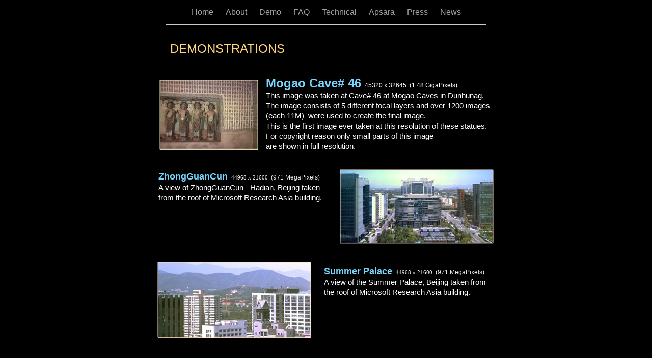

--- FILE ---
content_type: text/html
request_url: http://www.ben-ezra.space/dgCam/Demo_3.html
body_size: 3118
content:
<?xml version="1.0" encoding="UTF-8"?>
<!DOCTYPE html PUBLIC "-//W3C//DTD XHTML 1.0 Transitional//EN" "http://www.w3.org/TR/xhtml1/DTD/xhtml1-transitional.dtd">


<html xmlns="http://www.w3.org/1999/xhtml" xml:lang="en" lang="en">
  <head>
    <meta http-equiv="Content-Type" content="text/html; charset=UTF-8" />
    <meta name="Generator" content="iWeb 3.0.4" />
    <meta name="iWeb-Build" content="local-build-20180219" />
    <meta http-equiv="X-UA-Compatible" content="IE=EmulateIE7" />
    <meta name="viewport" content="width=700" />
    <title>Demo 3</title>
    <link rel="stylesheet" type="text/css" media="screen,print" href="Demo_3_files/Demo_3.css" />
    <!--[if lt IE 8]><link rel='stylesheet' type='text/css' media='screen,print' href='Demo_3_files/Demo_3IE.css'/><![endif]-->
    <!--[if gte IE 8]><link rel='stylesheet' type='text/css' media='screen,print' href='Media/IE8.css'/><![endif]-->
    <script type="text/javascript" src="Scripts/iWebSite.js"></script>
    <script type="text/javascript" src="Scripts/Widgets/SharedResources/WidgetCommon.js"></script>
    <script type="text/javascript" src="Scripts/Widgets/Navbar/navbar.js"></script>
    <script type="text/javascript" src="Scripts/iWebImage.js"></script>
    <script type="text/javascript" src="Demo_3_files/Demo_3.js"></script>
  </head>
  <body style="background: rgb(0, 0, 0); margin: 0pt; " onload="onPageLoad();" onunload="onPageUnload();">
    <div style="text-align: center; ">
      <div style="margin-bottom: 0px; margin-left: auto; margin-right: auto; margin-top: 0px; overflow: hidden; position: relative; word-wrap: break-word;  background: rgb(0, 0, 0); text-align: left; width: 700px; " id="body_content">
        <div style="margin-left: 0px; position: relative; width: 700px; z-index: 0; " id="nav_layer">
          <div style="height: 0px; line-height: 0px; " class="bumper"> </div>
          <div class="com-apple-iweb-widget-navbar flowDefining" id="widget0" style="margin-left: 35px; margin-top: 0px; opacity: 1.00; position: relative; width: 630px; z-index: 1; ">
    
            <div id="widget0-navbar" class="navbar">

      
              <div id="widget0-bg" class="navbar-bg">

        
                <ul id="widget0-navbar-list" class="navbar-list">
 <li></li> 
</ul>
                
      
</div>
              
    
</div>
          </div>
          <script type="text/javascript"><!--//--><![CDATA[//><!--
new NavBar('widget0', 'Scripts/Widgets/Navbar', 'Scripts/Widgets/SharedResources', '.', {"path-to-root": "", "navbar-css": ".navbar {\n\tfont-family: Arial, sans-serif;\n\tfont-size: 1em;\n\tcolor: #A1A1A1;\n\tmargin: 9px 0px 6px 0px;\n\tline-height: 30px;\n}\n\n.navbar-bg {\n\ttext-align: center;\n}\n\n.navbar-bg ul {\n\tlist-style: none;\n\tmargin: 0px;\n\tpadding: 0px;\n}\n\n\nli {\n\tlist-style-type: none;\n\tdisplay: inline;\n\tpadding: 0px 10px 0px 10px;\n}\n\n\nli a {\n\ttext-decoration: none;\n\tcolor: #A1A1A1;\n}\n\nli a:visited {\n\ttext-decoration: none;\n\tcolor: #A1A1A1;\n}\n\n\nli a:hover\n{\n\ttext-decoration: none;\n \tcolor: #eee;\n}\n\n\nli.current-page a\n{\n\ttext-decoration: none;\n\t color: #fff;\n\tfont-weight: bold;\n\n}", "current-page-GUID": "D8923AD0-DACE-4160-8705-2DB7A0BB5F17", "isCollectionPage": "NO"});
//--><!]]></script>
          <div style="clear: both; height: 0px; line-height: 0px; " class="spacer"> </div>
        </div>
        <div style="height: 81px; margin-left: 0px; position: relative; width: 700px; z-index: 10; " id="header_layer">
          <div style="height: 0px; line-height: 0px; " class="bumper"> </div>
          <div style="height: 1px; width: 630px;  height: 1px; left: 35px; position: absolute; top: 3px; width: 630px; z-index: 1; " class="tinyText">
            <div style="position: relative; width: 630px; ">
              <img src="Demo_3_files/shapeimage_1.jpg" alt="" style="height: 1px; left: 0px; position: absolute; top: 0px; width: 630px; " />
            </div>
          </div>
          


          <div id="id1" style="height: 50px; left: 40px; position: absolute; top: 31px; width: 640px; z-index: 1; " class="style_SkipStroke shape-with-text">
            <div class="text-content style_External_640_50" style="padding: 0px; ">
              <div class="style">
                <p style="padding-bottom: 0pt; padding-top: 0pt; " class="paragraph_style">demonstrations</p>
              </div>
            </div>
          </div>
        </div>
        <div style="margin-left: 0px; position: relative; width: 700px; z-index: 5; " id="body_layer">
          <div style="height: 0px; line-height: 0px; " class="bumper"> </div>
          <div id="id2" style="height: 157px; left: 228px; position: absolute; top: 20px; width: 450px; z-index: 1; " class="style_SkipStroke_1 shape-with-text">
            <div class="text-content graphic_textbox_layout_style_default_External_450_157" style="padding: 0px; ">
              <div class="graphic_textbox_layout_style_default">
                <p style="padding-top: 0pt; " class="paragraph_style_1"><span style="line-height: 28px; " class="style_1">Mogao Cave# 46 </span><span style="line-height: 16px; " class="style_2"> </span><span style="line-height: 14px; " class="style_3">45320 x 32645  (1.48 GigaPixels)</span><span style="line-height: 14px; " class="style_4"><br /></span></p>
                <p class="paragraph_style_2">This image was taken at Cave# 46 at Mogao Caves in Dunhunag.<br /></p>
                <p class="paragraph_style_2">The image consists of 5 different focal layers and over 1200 images (each 11M)  were used to create the final image.<br /></p>
                <p style="padding-bottom: 0pt; " class="paragraph_style_2">This is the first image ever taken at this resolution of these statues.  For copyright reason only small parts of this image <br />are shown in full resolution.</p>
              </div>
            </div>
          </div>
          


          <div style="height: 1px; width: 644px;  height: 0px; left: 3px; position: absolute; top: 810px; width: 644px; z-index: 1; " class="tinyText">
            <div style="position: relative; width: 644px; ">
              <img src="Demo_3_files/shapeimage_2.jpg" alt="" style="height: 1px; left: 0px; position: absolute; top: 0px; width: 644px; " />
            </div>
          </div>
          


          <div style="height: 135px; width: 192px;  height: 135px; left: 24px; position: absolute; top: 32px; width: 192px; z-index: 1; " class="tinyText style_SkipStroke_2 stroke_0">
            <a href="Demo_4.html" title="Demo_4.html"><img src="Demo_3_files/cave46tn.jpg" alt="" style="border: none; height: 136px; width: 192px; " /></a>
          </div>
          


          <div style="height: 144px; width: 300px;  height: 144px; left: 378px; position: absolute; top: 208px; width: 300px; z-index: 1; " class="tinyText style_SkipStroke_3 stroke_1">
            <a href="https://drive.google.com/open?id=1OjBa_bD-l8-nzKxDHU8Mt4Wb5j5Mdlw-" title="https://drive.google.com/open?id=1OjBa_bD-l8-nzKxDHU8Mt4Wb5j5Mdlw-" onclick="window.open(this.href); return false;" onkeypress="window.open(this.href); return false;"><img src="Demo_3_files/ZhongGuanCun.jpg" alt="" style="border: none; height: 144px; width: 300px; " /></a>
          </div>
          


          <div id="id3" style="height: 153px; left: 17px; position: absolute; top: 201px; width: 342px; z-index: 1; " class="style_SkipStroke_1 shape-with-text">
            <div class="text-content graphic_textbox_layout_style_default_External_342_153" style="padding: 0px; ">
              <div class="graphic_textbox_layout_style_default">
                <p style="padding-top: 0pt; " class="paragraph_style_1">ZhongGuanCun<span style="line-height: 28px; " class="style_1"> </span><span style="line-height: 16px; " class="style_2"> </span><span style="line-height: 13px; " class="style_5">44968 x 21600</span><span style="line-height: 14px; " class="style_6">  (971 MegaPixels)</span><span style="line-height: 14px; " class="style_7"><br /></span></p>
                <p style="padding-bottom: 0pt; " class="paragraph_style_2">A view of ZhongGuanCun - Hadian, Beijing taken from the roof of Microsoft Research Asia building.</p>
              </div>
            </div>
          </div>
          


          <div style="height: 147px; width: 300px;  height: 147px; left: 20px; position: absolute; top: 390px; width: 300px; z-index: 1; " class="tinyText style_SkipStroke_4 stroke_2">
            <a href="https://drive.google.com/open?id=1KkhEQI-bND7ZRP2jm-_wlPzxMZvxSmDg" title="https://drive.google.com/open?id=1KkhEQI-bND7ZRP2jm-_wlPzxMZvxSmDg" onclick="window.open(this.href); return false;" onkeypress="window.open(this.href); return false;"><img src="Demo_3_files/spT.jpg" alt="" style="border: none; height: 148px; width: 300px; " /></a>
          </div>
          


          <div id="id4" style="height: 153px; left: 342px; position: absolute; top: 387px; width: 342px; z-index: 1; " class="style_SkipStroke_1 shape-with-text">
            <div class="text-content graphic_textbox_layout_style_default_External_342_153" style="padding: 0px; ">
              <div class="graphic_textbox_layout_style_default">
                <p style="padding-top: 0pt; " class="paragraph_style_1">Summer Palace<span style="line-height: 28px; " class="style_1"> </span><span style="line-height: 16px; " class="style_2"> </span><span style="line-height: 13px; " class="style_5">44968 x 21600</span><span style="line-height: 14px; " class="style_6">  (971 MegaPixels)</span><span style="line-height: 14px; " class="style_7"><br /></span></p>
                <p style="padding-bottom: 0pt; " class="paragraph_style_2">A view of the Summer Palace, Beijing taken from the roof of Microsoft Research Asia building.</p>
              </div>
            </div>
          </div>
          


          <div style="height: 44px; width: 147px;  height: 44px; left: 201px; position: absolute; top: 832px; width: 147px; z-index: 1; " class="tinyText style_SkipStroke_5">
            <a href="Demo_2.html" title="Demo_2.html"><img src="Demo_3_files/prev.png" alt="" style="border: none; height: 44px; width: 147px; " /></a>
          </div>
          


          <div style="height: 47px; width: 152px;  height: 47px; left: 347px; position: absolute; top: 829px; width: 152px; z-index: 1; " class="tinyText style_SkipStroke_5">
            <a href="Demo_4.html" title="Demo_4.html"><img src="Demo_3_files/next.png" alt="" style="border: none; height: 47px; width: 152px; " /></a>
          </div>
          <div style="height: 900px; line-height: 900px; " class="spacer"> </div>
        </div>
        <div style="height: 20px; line-height: 0px; margin-left: 0px; position: relative; width: 700px; z-index: 15; " id="footer_layer">
          <div style="height: 0px; line-height: 0px; " class="bumper"> </div>
          <a href="http://apple.com/mac" title="http://apple.com/mac"><img src="Demo_3_files/mwmac_white.png" alt="Made on a Mac" style="border: none; height: 50px; left: 280px; opacity: 0.59; position: absolute; top: 79px; width: 139px; z-index: 1; " id="id5" />

</a><a href="mailto:iWeb couldn’t find your email address. Email Me buttons won’t work. Make sure your email address is on your “Me” card in Address Book." title="mailto:iWeb couldn’t find your email address. Email Me buttons won’t work. Make sure your email address is on your “Me” card in Address Book."><img src="Demo_3_files/message-me_white.png" alt="Email Me" style="border: none; height: 36px; left: 580px; position: absolute; top: 86px; width: 119px; z-index: 1; " />

</a>
        </div>
      </div>
    </div>
  </body>
</html>




--- FILE ---
content_type: text/css
request_url: http://www.ben-ezra.space/dgCam/Demo_3_files/Demo_3.css
body_size: 1134
content:
.style {
    padding: 4px;
}
.paragraph_style {
    color: rgb(255, 212, 121);
    font-family: 'Futura-Medium', 'Futura', 'Trebuchet MS', sans-serif;
    font-size: 24px;
    font-stretch: normal;
    font-style: normal;
    font-variant: normal;
    font-weight: 500;
    letter-spacing: 0;
    line-height: 32px;
    margin-bottom: 0px;
    margin-left: 0px;
    margin-right: 0px;
    margin-top: 0px;
    opacity: 1.00;
    padding-bottom: 0px;
    padding-top: 0px;
    text-align: left;
    text-decoration: none;
    text-indent: 0px;
    text-transform: uppercase;
}
.paragraph_style_1 {
    color: rgb(118, 214, 255);
    font-family: 'Arial-BoldMT', 'Arial', sans-serif;
    font-size: 18px;
    font-stretch: normal;
    font-style: normal;
    font-variant: normal;
    font-weight: 700;
    letter-spacing: 0;
    line-height: 21px;
    margin-bottom: 0px;
    margin-left: 0px;
    margin-right: 0px;
    margin-top: 0px;
    opacity: 1.00;
    padding-bottom: 0px;
    padding-top: 0px;
    text-align: left;
    text-decoration: none;
    text-indent: 0px;
    text-transform: none;
}
.style_1 {
    font-family: 'Arial-BoldMT', 'Arial', sans-serif;
    font-size: 24px;
    font-stretch: normal;
    font-style: normal;
    font-weight: 700;
    line-height: 28px;
}
.style_2 {
    color: rgb(255, 255, 255);
    font-family: 'ArialMT', 'Arial', sans-serif;
    font-size: 14px;
    font-stretch: normal;
    font-style: normal;
    font-weight: 400;
    line-height: 16px;
    opacity: 1.00;
}
.style_3 {
    color: rgb(255, 255, 255);
    font-family: 'ArialMT', 'Arial', sans-serif;
    font-size: 12px;
    font-stretch: normal;
    font-style: normal;
    font-weight: 400;
    line-height: 14px;
    opacity: 1.00;
}
.style_4 {
    color: rgb(255, 255, 255);
    font-family: 'Arial-BoldMT', 'Arial', sans-serif;
    font-size: 12px;
    font-stretch: normal;
    font-style: normal;
    font-weight: 700;
    line-height: 14px;
    opacity: 1.00;
}
.paragraph_style_2 {
    color: rgb(255, 255, 255);
    font-family: 'ArialMT', 'Arial', sans-serif;
    font-size: 15px;
    font-stretch: normal;
    font-style: normal;
    font-variant: normal;
    font-weight: 400;
    letter-spacing: 0;
    line-height: 20px;
    margin-bottom: 0px;
    margin-left: 0px;
    margin-right: 0px;
    margin-top: 0px;
    opacity: 1.00;
    padding-bottom: 0px;
    padding-top: 0px;
    text-align: left;
    text-decoration: none;
    text-indent: 0px;
    text-transform: none;
}
.style_SkipStroke_1 {
    background: transparent;
    opacity: 1.00;
}
.style_SkipStroke {
    background: transparent;
    opacity: 1.00;
}
.style_SkipStroke_2 {
    background: transparent;
    opacity: 1.00;
}
.style_External_640_50 {
    position: relative;
}
.style_SkipStroke_3 {
    background: transparent;
    opacity: 1.00;
}
.style_5 {
    color: rgb(235, 235, 235);
    font-family: 'Menlo-Regular', 'Menlo';
    font-size: 11px;
    font-stretch: normal;
    font-style: normal;
    font-weight: 400;
    line-height: 13px;
    opacity: 1.00;
}
.style_6 {
    color: rgb(235, 235, 235);
    font-family: 'ArialMT', 'Arial', sans-serif;
    font-size: 12px;
    font-stretch: normal;
    font-style: normal;
    font-weight: 400;
    line-height: 14px;
    opacity: 1.00;
}
.style_7 {
    color: rgb(235, 235, 235);
    font-family: 'Arial-BoldMT', 'Arial', sans-serif;
    font-size: 12px;
    font-stretch: normal;
    font-style: normal;
    font-weight: 700;
    line-height: 14px;
    opacity: 1.00;
}
.style_SkipStroke_4 {
    background: transparent;
    opacity: 1.00;
}
.style_SkipStroke_5 {
    background: transparent;
    opacity: 1.00;
}
.Body {
    color: rgb(255, 255, 255);
    font-family: 'ArialMT', 'Arial', sans-serif;
    font-size: 15px;
    font-stretch: normal;
    font-style: normal;
    font-variant: normal;
    font-weight: 400;
    letter-spacing: 0;
    line-height: 20px;
    margin-bottom: 0px;
    margin-left: 0px;
    margin-right: 0px;
    margin-top: 0px;
    opacity: 1.00;
    padding-bottom: 0px;
    padding-top: 0px;
    text-align: left;
    text-decoration: none;
    text-indent: 0px;
    text-transform: none;
}
.Free_Form {
    color: rgb(255, 255, 255);
    font-family: 'ArialMT', 'Arial', sans-serif;
    font-size: 15px;
    font-stretch: normal;
    font-style: normal;
    font-variant: normal;
    font-weight: 400;
    letter-spacing: 0;
    line-height: 20px;
    margin-bottom: 0px;
    margin-left: 0px;
    margin-right: 0px;
    margin-top: 0px;
    opacity: 1.00;
    padding-bottom: 0px;
    padding-top: 0px;
    text-align: left;
    text-decoration: none;
    text-indent: 0px;
    text-transform: none;
}
.Header {
    color: rgb(255, 255, 255);
    font-family: 'Arial-BoldMT', 'Arial', sans-serif;
    font-size: 36px;
    font-stretch: normal;
    font-style: normal;
    font-variant: normal;
    font-weight: 700;
    letter-spacing: 0;
    line-height: 42px;
    margin-bottom: 0px;
    margin-left: 0px;
    margin-right: 0px;
    margin-top: 0px;
    opacity: 1.00;
    padding-bottom: 0px;
    padding-top: 0px;
    text-align: center;
    text-decoration: none;
    text-indent: 0px;
    text-transform: none;
}
.Normal {
    padding: 4px;
}
.Normal_External_640_50 {
    position: relative;
}
.graphic_generic_header_textbox_style_default_SkipStroke {
    background: transparent;
    opacity: 1.00;
}
.graphic_image_style_default_SkipStroke {
    background: transparent;
    opacity: 1.00;
}
.graphic_textbox_layout_style_default {
    padding: 4px;
}
.graphic_textbox_layout_style_default_External_450_157 {
    position: relative;
}
.graphic_textbox_layout_style_default_External_342_153 {
    position: relative;
}
.graphic_textbox_style_default_SkipStroke {
    background: transparent;
    opacity: 1.00;
}
.bumper {
    font-size: 1px;
    line-height: 1px;
}
#widget0 a:hover {
    color: rgb(221, 221, 221);
    text-decoration: underline;
}
#widget0 a:visited {
    color: rgb(255, 255, 255);
    text-decoration: underline;
}
#widget0 a {
    color: rgb(255, 255, 255);
    text-decoration: underline;
}
.spacer {
    font-size: 1px;
    line-height: 1px;
}
body { 
    -webkit-text-size-adjust: none;
}
div { 
    overflow: visible; 
}
img { 
    border: none; 
}
.InlineBlock { 
    display: inline; 
}
.InlineBlock { 
    display: inline-block; 
}
.inline-block {
    display: inline-block;
    vertical-align: baseline;
    margin-bottom:0.3em;
}
.inline-block.shape-with-text {
    vertical-align: bottom;
}
.vertical-align-middle-middlebox {
    display: table;
}
.vertical-align-middle-innerbox {
    display: table-cell;
    vertical-align: middle;
}
div.paragraph {
    position: relative;
}
li.full-width {
    width: 100;
}


--- FILE ---
content_type: text/javascript
request_url: http://www.ben-ezra.space/dgCam/Demo_3_files/Demo_3.js
body_size: 628
content:
// Created by iWeb 3.0.4 local-build-20180219

setTransparentGifURL('Media/transparent.gif');function applyEffects()
{var registry=IWCreateEffectRegistry();registry.registerEffects({stroke_1:new IWStrokeParts([{rect:new IWRect(-1,1,2,142),url:'Demo_3_files/stroke_8.png'},{rect:new IWRect(-1,-1,2,2),url:'Demo_3_files/stroke_9.png'},{rect:new IWRect(1,-1,298,2),url:'Demo_3_files/stroke_10.png'},{rect:new IWRect(299,-1,2,2),url:'Demo_3_files/stroke_11.png'},{rect:new IWRect(299,1,2,142),url:'Demo_3_files/stroke_12.png'},{rect:new IWRect(299,143,2,2),url:'Demo_3_files/stroke_13.png'},{rect:new IWRect(1,143,298,2),url:'Demo_3_files/stroke_14.png'},{rect:new IWRect(-1,143,2,2),url:'Demo_3_files/stroke_15.png'}],new IWSize(300,144)),stroke_0:new IWStrokeParts([{rect:new IWRect(-1,1,2,133),url:'Demo_3_files/stroke.png'},{rect:new IWRect(-1,-1,2,2),url:'Demo_3_files/stroke_1.png'},{rect:new IWRect(1,-1,190,2),url:'Demo_3_files/stroke_2.png'},{rect:new IWRect(191,-1,2,2),url:'Demo_3_files/stroke_3.png'},{rect:new IWRect(191,1,2,133),url:'Demo_3_files/stroke_4.png'},{rect:new IWRect(191,134,2,2),url:'Demo_3_files/stroke_5.png'},{rect:new IWRect(1,134,190,2),url:'Demo_3_files/stroke_6.png'},{rect:new IWRect(-1,134,2,2),url:'Demo_3_files/stroke_7.png'}],new IWSize(192,135)),stroke_2:new IWStrokeParts([{rect:new IWRect(-1,1,2,145),url:'Demo_3_files/stroke_16.png'},{rect:new IWRect(-1,-1,2,2),url:'Demo_3_files/stroke_17.png'},{rect:new IWRect(1,-1,298,2),url:'Demo_3_files/stroke_18.png'},{rect:new IWRect(299,-1,2,2),url:'Demo_3_files/stroke_19.png'},{rect:new IWRect(299,1,2,145),url:'Demo_3_files/stroke_20.png'},{rect:new IWRect(299,146,2,2),url:'Demo_3_files/stroke_21.png'},{rect:new IWRect(1,146,298,2),url:'Demo_3_files/stroke_22.png'},{rect:new IWRect(-1,146,2,2),url:'Demo_3_files/stroke_23.png'}],new IWSize(300,147))});registry.applyEffects();}
function hostedOnDM()
{return false;}
function onPageLoad()
{loadMozillaCSS('Demo_3_files/Demo_3Moz.css')
adjustLineHeightIfTooBig('id1');adjustFontSizeIfTooBig('id1');adjustLineHeightIfTooBig('id2');adjustFontSizeIfTooBig('id2');adjustLineHeightIfTooBig('id3');adjustFontSizeIfTooBig('id3');adjustLineHeightIfTooBig('id4');adjustFontSizeIfTooBig('id4');Widget.onload();fixAllIEPNGs('Media/transparent.gif');fixupIECSS3Opacity('id5');applyEffects()}
function onPageUnload()
{Widget.onunload();}


--- FILE ---
content_type: application/xml
request_url: http://www.ben-ezra.space/dgCam/feed.xml
body_size: 773
content:
<?xml version="1.0" encoding="UTF-8"?>
<feed xmlns="http://www.w3.org/2005/Atom">
 <id>urn:iweb:A81437C5-8290-4027-A4F4-AD46E27A933C</id>
 <title>Page list Atom feed</title>
 <updated>2018-02-19T17:24:23-05:00</updated>
 <link rel="self" href="feed.xml"/>
 <generator>iWeb</generator>
 <author>
  <name>iWeb</name>
 </author>
 <entry>
  <id>urn:iweb:B35F3050-4359-45E8-89B4-5FF58EE945F1</id>
  <title>Home</title>
  <title xmlns="urn:iweb:">Home</title>
  <in-navbar xmlns="urn:iweb:">B35F3050-4359-45E8-89B4-5FF58EE945F1</in-navbar>
  <link rel="alternate" href="Home.html"/>
  <updated>2018-02-19T17:24:23.001-05:00</updated>
  <content>Home</content>
 </entry>
 <entry>
  <id>urn:iweb:B7C439B3-4139-4F4F-BF61-0B13D6FC0656</id>
  <title>About</title>
  <title xmlns="urn:iweb:">About</title>
  <in-navbar xmlns="urn:iweb:">B7C439B3-4139-4F4F-BF61-0B13D6FC0656</in-navbar>
  <link rel="alternate" href="About.html"/>
  <updated>2018-02-19T17:24:23.002-05:00</updated>
  <content>About</content>
 </entry>
 <entry>
  <id>urn:iweb:10A0F2E9-1286-4CAC-8CAC-C664A057657A</id>
  <title>Demo</title>
  <title xmlns="urn:iweb:">Demo</title>
  <in-navbar xmlns="urn:iweb:">10A0F2E9-1286-4CAC-8CAC-C664A057657A</in-navbar>
  <link rel="alternate" href="Demo.html"/>
  <updated>2018-02-19T17:24:23.003-05:00</updated>
  <content>Demo</content>
 </entry>
 <entry>
  <id>urn:iweb:7EDFF81B-33E3-4A68-8E80-B41C49D95E02</id>
  <title>FAQ</title>
  <title xmlns="urn:iweb:">FAQ</title>
  <in-navbar xmlns="urn:iweb:">7EDFF81B-33E3-4A68-8E80-B41C49D95E02</in-navbar>
  <link rel="alternate" href="FAQ.html"/>
  <updated>2018-02-19T17:24:23.004-05:00</updated>
  <content>FAQ</content>
 </entry>
 <entry>
  <id>urn:iweb:45FB8E7B-D43F-4E84-A11C-2E615115FABD</id>
  <title>Technical</title>
  <title xmlns="urn:iweb:">Technical</title>
  <in-navbar xmlns="urn:iweb:">45FB8E7B-D43F-4E84-A11C-2E615115FABD</in-navbar>
  <link rel="alternate" href="Technical.html"/>
  <updated>2018-02-19T17:24:23.005-05:00</updated>
  <content>Technical</content>
 </entry>
 <entry>
  <id>urn:iweb:8DFE336C-7C80-4616-8634-8E0BD0810C62</id>
  <title>Apsara</title>
  <title xmlns="urn:iweb:">Apsara</title>
  <in-navbar xmlns="urn:iweb:">8DFE336C-7C80-4616-8634-8E0BD0810C62</in-navbar>
  <link rel="alternate" href="Apsara.html"/>
  <updated>2018-02-19T17:24:23.006-05:00</updated>
  <content>Apsara</content>
 </entry>
 <entry>
  <id>urn:iweb:218F8C1D-A973-44D0-A3F3-6FF18371BCC6</id>
  <title>Press</title>
  <title xmlns="urn:iweb:">Press</title>
  <in-navbar xmlns="urn:iweb:">218F8C1D-A973-44D0-A3F3-6FF18371BCC6</in-navbar>
  <link rel="alternate" href="Press.html"/>
  <updated>2018-02-19T17:24:23.007-05:00</updated>
  <content>Press</content>
 </entry>
 <entry>
  <id>urn:iweb:BC71EAB2-D244-424E-977B-6B8980B89AAB</id>
  <title>News</title>
  <title xmlns="urn:iweb:">News</title>
  <in-navbar xmlns="urn:iweb:">BC71EAB2-D244-424E-977B-6B8980B89AAB</in-navbar>
  <link rel="alternate" href="News/News.html"/>
  <updated>2007-01-23T12:29:52-05:00</updated>
  <content>News</content>
 </entry>
</feed>